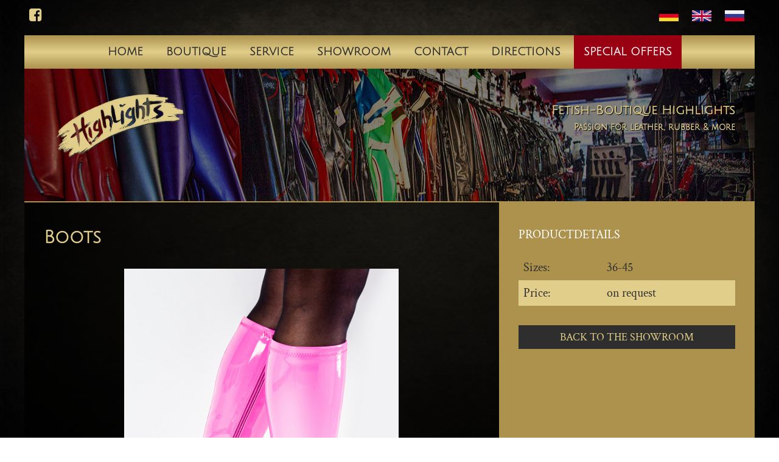

--- FILE ---
content_type: text/html; charset=UTF-8
request_url: https://www.fetish-highlights-duesseldorf.com/en/stiefel-pink-164.php
body_size: 1568
content:
	<!DOCTYPE HTML>
	<html dir="ltr" lang="en">
		<head>			<title></title>
			<meta name="description" content="Boots">
			<meta name="keywords" content="Boots">
			<meta charset="UTF-8" />
			<meta name="robots" content="index, follow">
			<meta name="viewport" content="width=device-width, initial-scale=1.0, user-scalable=no">
			<meta name="author" content="Fetish-Boutique Highlights Düsseldorf">
			<meta name="geo.region" content="DE-NW" />
			<meta name="geo.placename" content="Düsseldorf" />
			<meta name="geo.position" content="51.225166,6.809240" />
			<meta name="ICBM" content="51.225166,6.809240" />
				<link rel="alternate" href="http://www.fetish-highlights-duesseldorf.com/de/stiefel-pink-164.php" hreflang="x-default" />
<link rel="alternate" href="http://www.fetish-highlights-duesseldorf.com/de/stiefel-pink-164.php" hreflang="de" />
<link rel="alternate" href="http://www.fetish-highlights-duesseldorf.com/en/stiefel-pink-164.php" hreflang="en" />
 <link rel="alternate" href="http://www.fetish-highlights-duesseldorf.com/de/stiefel-pink-164.php" hreflang="ru" />
				<link rel="apple-touch-icon" sizes="180x180" href="/apple-touch-icon.png">
			<link rel="icon" type="image/png" href="/favicon-32x32.png" sizes="32x32">
			<link rel="icon" type="image/png" href="/favicon-16x16.png" sizes="16x16">
			<link rel="manifest" href="/manifest.json">
			<link rel="mask-icon" href="/safari-pinned-tab.svg" color="#ac924d">
			<meta name="apple-mobile-web-app-title" content="Fetish-Boutique Highlights">
			<meta name="application-name" content="Fetish-Boutique Highlights">
			<meta name="theme-color" content="#ffffff">
			<link rel="stylesheet" media="screen" xml="1" type="text/css" href="/css/style.css?m=1707482880" />
<script src="/js/jquery.js?m=1479285004"></script>
<script src="/js/slick.js?m=1479288686"></script>
	<script>$(document).ready(function(){
  $('.slick').slick();
});
		</script>
		</head>

		<body>			<div id="page">
				<div class="content">
					<div id="social">
						<a href="https://www.facebook.com/fetish.highlights/"><i class="fa fa-facebook-square" aria-hidden="true"></i></a>
					</div>
					<div id="language">
							<a href="http://www.fetish-highlights-duesseldorf.com/de/stiefel-pink-164.php" ><img alt="Deutsch" title="Deutsch" src="/img/site/lang-de.jpg"></a>
	<a href="http://www.fetish-highlights-duesseldorf.com/en/stiefel-pink-164.php" ><img alt="English" title="English" src="/img/site/lang-en.jpg"></a>
	<a href="http://www.fetish-highlights-duesseldorf.com/de/stiefel-pink-164.php" ><img alt="русский" title="русский" src="/img/site/lang-ru.jpg"></a>
						</div>
				</div>
				<nav id="navigation" class="gradient">
					<a class="toggleMenu" href="#">Menü</a>
					
					<ul class="nav">
												<li><a href="/en/">Home</a></li>
											<li><a href="/en/boutique.php">Boutique</a></li>
											<li><a href="/en/service.php">Service</a></li>
											<li><a href="/en/showroom.php">Showroom</a></li>
											<li><a href="/en/kontakt.php">Contact</a></li>
											<li><a href="/en/anfahrt.php">Directions</a></li>
											<li><a href="/en/special-offers.php">Special Offers</a></li>
										</ul></nav>
				<header  >

			<div id="logo" class="content"><div class="c50"><img src="/img/site/fetish-highlights-duesseldorf-logo.png" width="200" /></div><div class="c50"><h1>Fetish-Boutique Highlights <br/><span>Passion for leather, rubber & more</span></h1></div></div>

			</header>
		
			
		<div id="main">		<div class="content">

		<div class="col c65">
	<h2>Boots</h2>
			<div class="slick">
				<div><img src="/img/produkte/Stiefel/20170130produkt008.jpg" /></div>			</div>	
			</div>
			<div class="col c35 violet">
	<h4>Productdetails</h4>
	<table class="details">
		<tr><td>Sizes:</td><td>36-45</td></tr><tr><td>Price:</td><td> on request</td></tr>	</table>
						<a class="back" href="/en/showroom.php#164">Back to the Showroom</a>
							</div>
	</div>
</div>
		<footer class="content gradient">
			<div class="c65"><p>Boutique Highlights | Albertstr. 113 | 40233 Düsseldorf | Phone: +49 211 7308578 | Fax: +49 211 7308579<br>
				Mon: Closed | Tue - Fri: 11.00h - 19.00h | Sat: 11.00h - 16.00h (And by appointment)
				</p></div>
			<div class="c35"><a href="/de/verweise.php">Links (DE)</a><a href="/en/impressum.php">Imprint</a></div>
		</footer>
		<div class="jusprog">
			<img src="/img/site/jusprog-18.jpg" alt="Jugenschutzprogramme" />		
		</div>
		</div>
		
	<script src="/js/navigation.js?m=1479285006"></script>
<script src="/js/pws.js?m=1575632192"></script>
</body>
</html>

--- FILE ---
content_type: text/css
request_url: https://www.fetish-highlights-duesseldorf.com/css/style.css?m=1707482880
body_size: 2323
content:
@charset "utf-8";

@import url("font-awesome.min.css");
@import url("navigation.css");
@import url("slick/slick.css");
@import url("slick/slick-theme.css");
@import url("lightbox.css");

@font-face {
  font-family: 'Crimson Text';
  font-style: normal;
  font-weight: 400;
  src: url(/fonts/Crimson-Text_400.woff2) format('woff2');
  unicode-range: U+0000-00FF, U+0131, U+0152-0153, U+02BB-02BC, U+02C6, U+02DA, U+02DC, U+2000-206F, U+2074, U+20AC, U+2122, U+2191, U+2193, U+2212, U+2215, U+FEFF, U+FFFD;
}

@font-face {
  font-family: 'Crimson Text';
  font-style: normal;
  font-weight: 700;
  src: url(/fonts/Crimson-Text_700.woff2) format('woff2');
  unicode-range: U+0000-00FF, U+0131, U+0152-0153, U+02BB-02BC, U+02C6, U+02DA, U+02DC, U+2000-206F, U+2074, U+20AC, U+2122, U+2191, U+2193, U+2212, U+2215, U+FEFF, U+FFFD;
}

@font-face {
  font-family: 'Julius Sans One';
  font-style: normal;
  font-weight: 400;
  src: url(/fonts/Julius-Sans-One.woff2) format('woff2');
  unicode-range: U+0000-00FF, U+0131, U+0152-0153, U+02BB-02BC, U+02C6, U+02DA, U+02DC, U+2000-206F, U+2074, U+20AC, U+2122, U+2191, U+2193, U+2212, U+2215, U+FEFF, U+FFFD;
}

*	{ margin: 0; padding: 0; box-sizing: border-box; -webkit-box-sizing: border-box; }
html { background: url('/img/site/fetish-highlights-duesseldorf-back.jpg') center center no-repeat fixed ; background-size: cover; color: #dddddd; font-family: 'Crimson Text', serif; font-size: 16px; line-height: 1.3; }

.note	{ width: 100%; display: block; padding: 1.000rem; background: #e1ce8b; color: #000; font-weight: 700;  }

h1 { color: #e1ce8b; font-family: 'Julius Sans One', sans-serif; font-size: 1.25rem; margin: 1.5rem 0 1rem; text-align: right; text-shadow: 1px 1px 1px #000; }
h1 span { font-size: 0.9rem; } 
h2 { color: #e1ce8b; font-family: 'Julius Sans One', sans-serif; font-size: 1.825rem; margin-bottom: 2rem; }
h3 { font-family: 'Julius Sans One', sans-serif; font-size: 1.5rem; margin-bottom: 1.5rem; }
h4 { color: #fff; font-size: 1.25rem; font-weight: normal; margin-bottom: 1.25rem; text-transform: uppercase; }
h5 { font-size: 1.125rem; font-weight: bold; letter-spacing: 2; text-transform: uppercase; }

p { font-size: 1.125rem; }
img	{ display: block; }

hr.none { border: none; padding: 0.75rem 0; }
hr.thin { border: none; border-top: 2px solid #e1ce8b; margin: 0 0 2rem; }

.just p { text-align: justify; }
.right p { text-align: right; }
.center { text-align: center; }

a, a:link  { text-decoration: none; outline: none; }
a:hover { }

header { position: relative; background: url('/img/site/fetish-highlights-duesseldorf-header.jpg') center center no-repeat; background-size: cover; border-bottom: 2px solid #ac924d; height: 220px; }
#social { padding: 0.625rem 0.5rem 0.375rem; text-align: left; width: 50%; }
#social a { font-size: 1.5rem; color: #e1ce8b; } 
#language { padding: 0.5rem; text-align: right; width: 50%; }
#language a { border: 1px solid transparent; display: inline-block; margin: 0.5rem; }
#language a:hover { border: 1px solid #e1ce8b; }
#language a img { width: 2rem; }

#logo { padding: 2rem 2rem 0; overflow: auto; }
#logo img { width: 250px; margin-right: 3rem; }
nav	{ font-family: 'Julius Sans One', sans-serif; text-align: center; text-transform: uppercase; }
nav ul li a { color: #2e2e2e; font-size: 1.125rem; font-weight: bold; padding: 1rem 1rem; }
nav ul li:last-child a { background: #990011; color: #eeeeee; } 
nav ul li.current a, nav ul li:hover a { background: #2e2e2e; color: #e1ce8b; }
.toggleMenu { color: #2e2e2e; }

#page { margin: 0 auto; width: 1200px; }

#main { background: rgba(0,0,0,0.8);   }
#main p { margin-bottom: 1rem;}

footer { color: #2e2e2e; padding: 1rem 2rem; }
footer p { font-size: 1rem; }
footer a { color: #2e2e2e; width: 100%; display: block; }
footer .c35 { text-align: right; }

.content { display: -ms-flexbox; display: -webkit-box; display: -webkit-flex; display: flex; -webkit-flex-direction: row; -ms-flex-direction: row; flex-direction: row; -webkit-flex-wrap: wrap; -ms-flex-wrap: wrap; flex-wrap: wrap; }
.col { padding: 2.5rem 2rem; }
.c10 { width: 10%; }
.c35 { width: 35%; }
.c50 { width: 50%; }
.c65 { width: 65%; }
.c90 { width: 90%; }
.c100 { width: 100%; }

.c65 ul { display: -webkit-flex; display: flex; -webkit-flex-wrap: wrap; flex-wrap: wrap; font-size: 1.125rem; list-style: none; margin-bottom: 1.5rem; margin-left: 27px; }
.c65 ul li { list-style-position: outside; padding-right: 30px; width: 25%; }
.c65 ul li:before { color: #ac924d; content: "\f069"; font-family: FontAwesome; margin-left: -27px; margin-right: 10px; }
.c65 a { color: #ac924d; }
.c65 a:hover { color: #e1ce8b; }
.c100 h3 { text-align: center; }
.c100 a { color: #ac924d; }

.links { font-size: 1.25rem; list-style: none; margin-bottom: 1.5rem; margin-left: 0.75rem;  }
.links a { color: #2e2e2e; }
.links li:before { content: "\f0da"; font-family: FontAwesome; margin-right: 0.25rem; }

.violet { background: #ac924d; color: #2e2e2e; }
.violet img { width: 100%; }
.violet a { color: #e1ce8b; }
.violet a:hover { color: #2e2e2e; }

.gradient { background: #ac924d; /* Old browsers */
	background: -moz-linear-gradient(top,  #ac924d 0%, #e1ce8b 50%, #ac924d 100%); /* FF3.6-15 */
	background: -webkit-linear-gradient(top,  #ac924d 0%,#e1ce8b 50%,#ac924d 100%); /* Chrome10-25,Safari5.1-6 */
	background: linear-gradient(to bottom,  #ac924d 0%,#e1ce8b 50%,#ac924d 100%); /* W3C, IE10+, FF16+, Chrome26+, Opera12+, Safari7+ */
	filter: progid:DXImageTransform.Microsoft.gradient( startColorstr='#ac924d', endColorstr='#ac924d',GradientType=0 ); /* IE6-9 */
}

.external { background: rgba(0,0,0,0.8); border-bottom: 2px solid #ac924d; padding: 1rem; text-align: center; text-transform: uppercase; width: 100%; }
.external a { color: #ac924d; }
.external a:after { content: "\f14c"; font-family: FontAwesome; margin-left: 0.25rem; }
.external a:hover { color: #dddddd; }

.gallery a img { border: 3px solid transparent; width: 100%; margin-bottom: 1rem; }
.gallery a img:hover { border: 3px solid #111; }

.products { display: -ms-flexbox; display: -webkit-box; display: -webkit-flex; display: flex; -webkit-flex-direction: row; -ms-flex-direction: row; flex-direction: row; -webkit-flex-wrap: wrap; -ms-flex-wrap: wrap; flex-wrap: wrap; }
.products .item { border: 1px solid #ac924d; color: #ac924d; margin: 1rem 1.5%; position: relative; width: 17%; }
.products .item img { width: 100%; }
.products .item:hover { border: 1px solid #e1ce8b; color: #e1ce8b; }
.products .label { background: rgba(0,0,0,0.8) ; bottom: 1rem; font-size: 0.9rem; padding: 1rem; position: absolute; text-align: center; text-transform: uppercase; width: 100%; }
.products .mix{ display: none; }

.buttons { margin-bottom: 2.5rem; text-align: center; }
.buttons ul li { list-style: none; display: inline-block; }
.filter { background: #111111; border: 1px solid #ac924d; color: #ac924d!important; cursor: pointer; display: inline-block; font-family: 'Crimson Text', serif; font-size: 1.25rem; margin: 0.5rem 0.25rem; padding: 0.5rem 1rem; text-transform: uppercase; }
.filter:hover {border: 1px solid #e1ce8b; color: #e1ce8b!important; }
.cat_current { background: #111111; border: 1px solid #e1ce8b; color: #e1ce8b!important; cursor: pointer; display: inline-block; font-family: 'Crimson Text', serif; font-size: 1.25rem; margin: 0.5rem 0.25rem; padding: 0.5rem 1rem; text-transform: uppercase; }

.offer { display: -ms-flexbox; display: -webkit-flex; display: flex; -webkit-flex-direction: row; -ms-flex-direction: row; flex-direction: row; -webkit-flex-wrap: wrap; -ms-flex-wrap: wrap; flex-wrap: wrap; }
.offer .item { color: #ac924d!important; margin-bottom: 1rem; position: relative; width: 100%; }
.offer .item img { width: 100%; }
.offer .item .label { background: rgba(0,0,0,0.8); bottom: 1rem; padding: 1rem; position: absolute; text-align: center; text-transform: uppercase; width: 100%; }

.details { border: none; border-collapse: collapse;  width: 100%; }
.details tr:nth-child(even) { background: #e1ce8b;  }
.details td { font-size: 1.25rem; padding: 0.5rem; vertical-align: top; }

.back { background: #2e2e2e; color: #e1ce8b; display: block; font-size: 1.125rem; margin-top: 2rem; padding: 0.5rem; text-align: center; text-transform: uppercase; width: 100%; }

.slick { margin: 0 auto; width: 70%; }
.slick img { margin: 0 auto; width: 90%; }

.contact { margin: 0 auto; }
.field input { background: #dddddd; color: #2e2e2e; border: none; float: left; margin: 1%; padding: 2%; width: 48%; border-radius: 0; }
.fieldlong input { background: #dddddd; color: #2e2e2e; border: none; margin: 1%; padding: 2%; width: 98%; border-radius: 0; }
.fieldlong textarea { background: #dddddd; color: #2e2e2e; border: none; font-family: "Crimson Text", serif; font-size: 1.125rem; margin: 1%; padding: 2%; width: 98%; border-radius: 0;}
.captchapic img { background: #ac924d; border: none; float: left; height: 55px; margin: 1%; padding: 2%; width: 31.33%; }
.captchafield input { background: #dddddd; color: #2e2e2e; border: none; float: left; height: 55px; margin: 1%; padding: 2%; width: 31.33%; border-radius: 0; }
.buttonfield input  { height: 55px; border: none; float: left; margin: 1%; padding: 2%; width: 31.33%; border-radius: 0; }


#map_canvas { height: 25rem; width: 100%; margin-bottom: 2rem; }
input { border: none; font-family: 'Crimson Text', serif; font-size: 1.125rem; margin: 0.5rem 0; padding: 0.5rem; width: 100%; }
input[type="submit"] { background: #2e2e2e; color: #e1ce8b; cursor: pointer; text-transform: uppercase;  }
input[type="submit"]:hover { background: #e1ce8b; color: #2e2e2e; }

.banner p { margin-bottom: 2rem!important; }
.banner img { margin: 0 auto -1rem; }

.jusprog { margin: 0 auto; padding: 1rem 2rem; }
.jusprog img { margin: 0 auto; }

.fa { margin-right: 0.5rem; }

iframe.piwik      { border: none; height: 150px; width: 100%; }


@media screen and (max-width: 1224px) {

	#page { width: 960px; }
	#main ul li { width: 50%; }

}


@media screen and (max-width: 980px) {

	#page { width: 96%; }
	header { height: auto!important; padding: 0; }
	#logo { padding: 0 1rem ; }
	#logo img { width: 30%; margin: 1rem 0 3rem ; }
	h1 { font-size: 1rem; text-align: center; margin: 1rem 0 0.5rem;}
	h2, h3 { font-size: 1.25rem; }
	h4 { font-size: 1.25rem; }
	.c10, .c35, .c50, .c65, .c90 { width: 100%; }
	#main ul li { width: 100%; }
	.products .item { width: 47%; }
	.products .label { background: rgba(0,0,0,0.5); font-size: 0.75rem; }
	.field input, .buttonfield input { width: 98%;  }
	.captchapic img , .captchafield input { width: 48%; }
	footer, footer .c35 { text-align: center; }
	footer a { padding: 0.5rem; }

}


@media screen and (max-width: 560px) {
	.banner img { display: none; }
}


--- FILE ---
content_type: text/css
request_url: https://www.fetish-highlights-duesseldorf.com/css/navigation.css
body_size: 390
content:
@charset "utf-8";


a {text-decoration: none;}

#navigation {
 
	position: relative;
}

.toggleMenu {
    display:  none;
    color: #fff;
		text-transform: uppercase;
		padding: 1rem;
}

.toggleMenu:before { content: "\f0c9"; padding-right: 2%;  font-family: FontAwesome; }

.nav {
    list-style: none;
     *zoom: 1;
}
.nav:before,
.nav:after {
    content: " "; 
    display: table; 
}
.nav:after {
    clear: both;
}
.nav ul {
    list-style: none;
   
}

.nav li {
    position: relative;
	
}
.nav > li {
    display: inline-block;
}

.nav > li > .parent:after { content: "\f0d7"; color: #fff; background: none;
font-family: FontAwesome; float:right;  transform: rotate(-90deg); }

.nav > li.hover > .parent:after { content: "\f0d7"; color: #fff; background: none;
font-family: FontAwesome; float:right; transform: rotate(0deg); }

.nav > li > a {
    display: block;
}
.nav li  ul {
    position: absolute;
    left: -9999px;
}
.nav > li.hover > ul {
    left: 0;
}
.nav li li.hover ul {
    left: 100%;
    top: 0;
}

.nav li li a {
    display: block;
    
    position: relative;
    z-index:100;
   
}
.nav li li li a {
   
    z-index:200;
    
}

@media screen and (max-width: 960px) {
    #navigation .active {
        display: block;
    }
    .nav > li {
       display: block;
    }
    
    .nav li li .parent:after { content: "\f0d7"; font-family: FontAwesome; float:right;  transform: rotate(-90deg);  }
	
	 .nav li li.hover .parent:after { content: "\f0d7"; font-family: FontAwesome; float:right;  transform: rotate(0deg);  }
	
    .nav ul {
        display: block;
        width: 100%;
    }
   .nav > li.hover > ul , .nav li li.hover ul {
        position: static;
    }

}